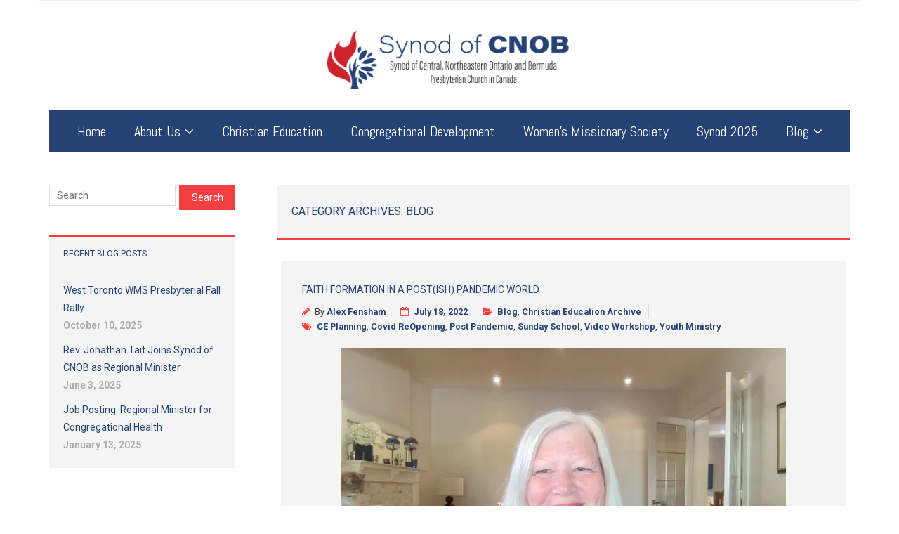

--- FILE ---
content_type: text/html; charset=UTF-8
request_url: https://www.cnob.org/?cat=2&paged=2
body_size: 16968
content:
<!DOCTYPE html>

<html lang="en">
<head>
<meta charset="UTF-8" />
<meta name="viewport" content="width=device-width" />
<link rel="profile" href="//gmpg.org/xfn/11" />
<link rel="pingback" href="https://www.cnob.org/xmlrpc.php" />

<meta name='robots' content='index, follow, max-image-preview:large, max-snippet:-1, max-video-preview:-1' />
	<style>img:is([sizes="auto" i], [sizes^="auto," i]) { contain-intrinsic-size: 3000px 1500px }</style>
	
	<!-- This site is optimized with the Yoast SEO plugin v26.7 - https://yoast.com/wordpress/plugins/seo/ -->
	<title>Blog Archives - Page 2 of 22 - CNOB</title>
	<link rel="canonical" href="https://www.cnob.org/?cat=2&page=2" />
	<link rel="prev" href="https://www.cnob.org/?cat=2" />
	<link rel="next" href="https://www.cnob.org/?cat=2&page=3" />
	<meta property="og:locale" content="en_US" />
	<meta property="og:type" content="article" />
	<meta property="og:title" content="Blog Archives - Page 2 of 22 - CNOB" />
	<meta property="og:url" content="https://www.cnob.org/?cat=2" />
	<meta property="og:site_name" content="CNOB" />
	<meta property="og:image" content="https://i0.wp.com/www.cnob.org/wp-content/uploads/2020/05/CNOB-Social-Share-Image-01.png?fit=1200%2C630&ssl=1" />
	<meta property="og:image:width" content="1200" />
	<meta property="og:image:height" content="630" />
	<meta property="og:image:type" content="image/png" />
	<meta name="twitter:card" content="summary_large_image" />
	<script type="application/ld+json" class="yoast-schema-graph">{"@context":"https://schema.org","@graph":[{"@type":"CollectionPage","@id":"https://www.cnob.org/?cat=2","url":"https://www.cnob.org/?cat=2&page=2","name":"Blog Archives - Page 2 of 22 - CNOB","isPartOf":{"@id":"https://www.cnob.org/#website"},"breadcrumb":{"@id":"https://www.cnob.org/?cat=2&page=2#breadcrumb"},"inLanguage":"en"},{"@type":"BreadcrumbList","@id":"https://www.cnob.org/?cat=2&page=2#breadcrumb","itemListElement":[{"@type":"ListItem","position":1,"name":"Home","item":"https://www.cnob.org/"},{"@type":"ListItem","position":2,"name":"Blog"}]},{"@type":"WebSite","@id":"https://www.cnob.org/#website","url":"https://www.cnob.org/","name":"CNOB","description":"Synod of Central, Northeastern Ontario and Bermuda","publisher":{"@id":"https://www.cnob.org/#organization"},"potentialAction":[{"@type":"SearchAction","target":{"@type":"EntryPoint","urlTemplate":"https://www.cnob.org/?s={search_term_string}"},"query-input":{"@type":"PropertyValueSpecification","valueRequired":true,"valueName":"search_term_string"}}],"inLanguage":"en"},{"@type":"Organization","@id":"https://www.cnob.org/#organization","name":"CNOB","url":"https://www.cnob.org/","logo":{"@type":"ImageObject","inLanguage":"en","@id":"https://www.cnob.org/#/schema/logo/image/","url":"https://www.cnob.org/wp-content/uploads/2020/03/CNOB-Banner-Logo-01-01.png","contentUrl":"https://www.cnob.org/wp-content/uploads/2020/03/CNOB-Banner-Logo-01-01.png","width":2084,"height":939,"caption":"CNOB"},"image":{"@id":"https://www.cnob.org/#/schema/logo/image/"}}]}</script>
	<!-- / Yoast SEO plugin. -->


<link rel='dns-prefetch' href='//dl.dropboxusercontent.com' />
<link rel='dns-prefetch' href='//stats.wp.com' />
<link rel='dns-prefetch' href='//fonts.googleapis.com' />
<link rel='preconnect' href='//i0.wp.com' />
<link rel="alternate" type="application/rss+xml" title="CNOB &raquo; Feed" href="https://www.cnob.org/?feed=rss2" />
<link rel="alternate" type="application/rss+xml" title="CNOB &raquo; Comments Feed" href="https://www.cnob.org/?feed=comments-rss2" />
<link rel="alternate" type="application/rss+xml" title="CNOB &raquo; Blog Category Feed" href="https://www.cnob.org/?feed=rss2&#038;cat=2" />
		<!-- This site uses the Google Analytics by MonsterInsights plugin v9.11.1 - Using Analytics tracking - https://www.monsterinsights.com/ -->
							<script src="//www.googletagmanager.com/gtag/js?id=G-6603WZ7ZDL"  data-cfasync="false" data-wpfc-render="false" type="text/javascript" async></script>
			<script data-cfasync="false" data-wpfc-render="false" type="text/javascript">
				var mi_version = '9.11.1';
				var mi_track_user = true;
				var mi_no_track_reason = '';
								var MonsterInsightsDefaultLocations = {"page_location":"https:\/\/www.cnob.org\/?cat=2&paged=2"};
								if ( typeof MonsterInsightsPrivacyGuardFilter === 'function' ) {
					var MonsterInsightsLocations = (typeof MonsterInsightsExcludeQuery === 'object') ? MonsterInsightsPrivacyGuardFilter( MonsterInsightsExcludeQuery ) : MonsterInsightsPrivacyGuardFilter( MonsterInsightsDefaultLocations );
				} else {
					var MonsterInsightsLocations = (typeof MonsterInsightsExcludeQuery === 'object') ? MonsterInsightsExcludeQuery : MonsterInsightsDefaultLocations;
				}

								var disableStrs = [
										'ga-disable-G-6603WZ7ZDL',
									];

				/* Function to detect opted out users */
				function __gtagTrackerIsOptedOut() {
					for (var index = 0; index < disableStrs.length; index++) {
						if (document.cookie.indexOf(disableStrs[index] + '=true') > -1) {
							return true;
						}
					}

					return false;
				}

				/* Disable tracking if the opt-out cookie exists. */
				if (__gtagTrackerIsOptedOut()) {
					for (var index = 0; index < disableStrs.length; index++) {
						window[disableStrs[index]] = true;
					}
				}

				/* Opt-out function */
				function __gtagTrackerOptout() {
					for (var index = 0; index < disableStrs.length; index++) {
						document.cookie = disableStrs[index] + '=true; expires=Thu, 31 Dec 2099 23:59:59 UTC; path=/';
						window[disableStrs[index]] = true;
					}
				}

				if ('undefined' === typeof gaOptout) {
					function gaOptout() {
						__gtagTrackerOptout();
					}
				}
								window.dataLayer = window.dataLayer || [];

				window.MonsterInsightsDualTracker = {
					helpers: {},
					trackers: {},
				};
				if (mi_track_user) {
					function __gtagDataLayer() {
						dataLayer.push(arguments);
					}

					function __gtagTracker(type, name, parameters) {
						if (!parameters) {
							parameters = {};
						}

						if (parameters.send_to) {
							__gtagDataLayer.apply(null, arguments);
							return;
						}

						if (type === 'event') {
														parameters.send_to = monsterinsights_frontend.v4_id;
							var hookName = name;
							if (typeof parameters['event_category'] !== 'undefined') {
								hookName = parameters['event_category'] + ':' + name;
							}

							if (typeof MonsterInsightsDualTracker.trackers[hookName] !== 'undefined') {
								MonsterInsightsDualTracker.trackers[hookName](parameters);
							} else {
								__gtagDataLayer('event', name, parameters);
							}
							
						} else {
							__gtagDataLayer.apply(null, arguments);
						}
					}

					__gtagTracker('js', new Date());
					__gtagTracker('set', {
						'developer_id.dZGIzZG': true,
											});
					if ( MonsterInsightsLocations.page_location ) {
						__gtagTracker('set', MonsterInsightsLocations);
					}
										__gtagTracker('config', 'G-6603WZ7ZDL', {"forceSSL":"true","link_attribution":"true"} );
										window.gtag = __gtagTracker;										(function () {
						/* https://developers.google.com/analytics/devguides/collection/analyticsjs/ */
						/* ga and __gaTracker compatibility shim. */
						var noopfn = function () {
							return null;
						};
						var newtracker = function () {
							return new Tracker();
						};
						var Tracker = function () {
							return null;
						};
						var p = Tracker.prototype;
						p.get = noopfn;
						p.set = noopfn;
						p.send = function () {
							var args = Array.prototype.slice.call(arguments);
							args.unshift('send');
							__gaTracker.apply(null, args);
						};
						var __gaTracker = function () {
							var len = arguments.length;
							if (len === 0) {
								return;
							}
							var f = arguments[len - 1];
							if (typeof f !== 'object' || f === null || typeof f.hitCallback !== 'function') {
								if ('send' === arguments[0]) {
									var hitConverted, hitObject = false, action;
									if ('event' === arguments[1]) {
										if ('undefined' !== typeof arguments[3]) {
											hitObject = {
												'eventAction': arguments[3],
												'eventCategory': arguments[2],
												'eventLabel': arguments[4],
												'value': arguments[5] ? arguments[5] : 1,
											}
										}
									}
									if ('pageview' === arguments[1]) {
										if ('undefined' !== typeof arguments[2]) {
											hitObject = {
												'eventAction': 'page_view',
												'page_path': arguments[2],
											}
										}
									}
									if (typeof arguments[2] === 'object') {
										hitObject = arguments[2];
									}
									if (typeof arguments[5] === 'object') {
										Object.assign(hitObject, arguments[5]);
									}
									if ('undefined' !== typeof arguments[1].hitType) {
										hitObject = arguments[1];
										if ('pageview' === hitObject.hitType) {
											hitObject.eventAction = 'page_view';
										}
									}
									if (hitObject) {
										action = 'timing' === arguments[1].hitType ? 'timing_complete' : hitObject.eventAction;
										hitConverted = mapArgs(hitObject);
										__gtagTracker('event', action, hitConverted);
									}
								}
								return;
							}

							function mapArgs(args) {
								var arg, hit = {};
								var gaMap = {
									'eventCategory': 'event_category',
									'eventAction': 'event_action',
									'eventLabel': 'event_label',
									'eventValue': 'event_value',
									'nonInteraction': 'non_interaction',
									'timingCategory': 'event_category',
									'timingVar': 'name',
									'timingValue': 'value',
									'timingLabel': 'event_label',
									'page': 'page_path',
									'location': 'page_location',
									'title': 'page_title',
									'referrer' : 'page_referrer',
								};
								for (arg in args) {
																		if (!(!args.hasOwnProperty(arg) || !gaMap.hasOwnProperty(arg))) {
										hit[gaMap[arg]] = args[arg];
									} else {
										hit[arg] = args[arg];
									}
								}
								return hit;
							}

							try {
								f.hitCallback();
							} catch (ex) {
							}
						};
						__gaTracker.create = newtracker;
						__gaTracker.getByName = newtracker;
						__gaTracker.getAll = function () {
							return [];
						};
						__gaTracker.remove = noopfn;
						__gaTracker.loaded = true;
						window['__gaTracker'] = __gaTracker;
					})();
									} else {
										console.log("");
					(function () {
						function __gtagTracker() {
							return null;
						}

						window['__gtagTracker'] = __gtagTracker;
						window['gtag'] = __gtagTracker;
					})();
									}
			</script>
							<!-- / Google Analytics by MonsterInsights -->
		<script type="text/javascript">
/* <![CDATA[ */
window._wpemojiSettings = {"baseUrl":"https:\/\/s.w.org\/images\/core\/emoji\/16.0.1\/72x72\/","ext":".png","svgUrl":"https:\/\/s.w.org\/images\/core\/emoji\/16.0.1\/svg\/","svgExt":".svg","source":{"concatemoji":"https:\/\/www.cnob.org\/wp-includes\/js\/wp-emoji-release.min.js?ver=6.8.3"}};
/*! This file is auto-generated */
!function(s,n){var o,i,e;function c(e){try{var t={supportTests:e,timestamp:(new Date).valueOf()};sessionStorage.setItem(o,JSON.stringify(t))}catch(e){}}function p(e,t,n){e.clearRect(0,0,e.canvas.width,e.canvas.height),e.fillText(t,0,0);var t=new Uint32Array(e.getImageData(0,0,e.canvas.width,e.canvas.height).data),a=(e.clearRect(0,0,e.canvas.width,e.canvas.height),e.fillText(n,0,0),new Uint32Array(e.getImageData(0,0,e.canvas.width,e.canvas.height).data));return t.every(function(e,t){return e===a[t]})}function u(e,t){e.clearRect(0,0,e.canvas.width,e.canvas.height),e.fillText(t,0,0);for(var n=e.getImageData(16,16,1,1),a=0;a<n.data.length;a++)if(0!==n.data[a])return!1;return!0}function f(e,t,n,a){switch(t){case"flag":return n(e,"\ud83c\udff3\ufe0f\u200d\u26a7\ufe0f","\ud83c\udff3\ufe0f\u200b\u26a7\ufe0f")?!1:!n(e,"\ud83c\udde8\ud83c\uddf6","\ud83c\udde8\u200b\ud83c\uddf6")&&!n(e,"\ud83c\udff4\udb40\udc67\udb40\udc62\udb40\udc65\udb40\udc6e\udb40\udc67\udb40\udc7f","\ud83c\udff4\u200b\udb40\udc67\u200b\udb40\udc62\u200b\udb40\udc65\u200b\udb40\udc6e\u200b\udb40\udc67\u200b\udb40\udc7f");case"emoji":return!a(e,"\ud83e\udedf")}return!1}function g(e,t,n,a){var r="undefined"!=typeof WorkerGlobalScope&&self instanceof WorkerGlobalScope?new OffscreenCanvas(300,150):s.createElement("canvas"),o=r.getContext("2d",{willReadFrequently:!0}),i=(o.textBaseline="top",o.font="600 32px Arial",{});return e.forEach(function(e){i[e]=t(o,e,n,a)}),i}function t(e){var t=s.createElement("script");t.src=e,t.defer=!0,s.head.appendChild(t)}"undefined"!=typeof Promise&&(o="wpEmojiSettingsSupports",i=["flag","emoji"],n.supports={everything:!0,everythingExceptFlag:!0},e=new Promise(function(e){s.addEventListener("DOMContentLoaded",e,{once:!0})}),new Promise(function(t){var n=function(){try{var e=JSON.parse(sessionStorage.getItem(o));if("object"==typeof e&&"number"==typeof e.timestamp&&(new Date).valueOf()<e.timestamp+604800&&"object"==typeof e.supportTests)return e.supportTests}catch(e){}return null}();if(!n){if("undefined"!=typeof Worker&&"undefined"!=typeof OffscreenCanvas&&"undefined"!=typeof URL&&URL.createObjectURL&&"undefined"!=typeof Blob)try{var e="postMessage("+g.toString()+"("+[JSON.stringify(i),f.toString(),p.toString(),u.toString()].join(",")+"));",a=new Blob([e],{type:"text/javascript"}),r=new Worker(URL.createObjectURL(a),{name:"wpTestEmojiSupports"});return void(r.onmessage=function(e){c(n=e.data),r.terminate(),t(n)})}catch(e){}c(n=g(i,f,p,u))}t(n)}).then(function(e){for(var t in e)n.supports[t]=e[t],n.supports.everything=n.supports.everything&&n.supports[t],"flag"!==t&&(n.supports.everythingExceptFlag=n.supports.everythingExceptFlag&&n.supports[t]);n.supports.everythingExceptFlag=n.supports.everythingExceptFlag&&!n.supports.flag,n.DOMReady=!1,n.readyCallback=function(){n.DOMReady=!0}}).then(function(){return e}).then(function(){var e;n.supports.everything||(n.readyCallback(),(e=n.source||{}).concatemoji?t(e.concatemoji):e.wpemoji&&e.twemoji&&(t(e.twemoji),t(e.wpemoji)))}))}((window,document),window._wpemojiSettings);
/* ]]> */
</script>
<style id='wp-emoji-styles-inline-css' type='text/css'>

	img.wp-smiley, img.emoji {
		display: inline !important;
		border: none !important;
		box-shadow: none !important;
		height: 1em !important;
		width: 1em !important;
		margin: 0 0.07em !important;
		vertical-align: -0.1em !important;
		background: none !important;
		padding: 0 !important;
	}
</style>
<link rel='stylesheet' id='wp-block-library-css' href='https://www.cnob.org/wp-includes/css/dist/block-library/style.min.css?ver=6.8.3' type='text/css' media='all' />
<style id='classic-theme-styles-inline-css' type='text/css'>
/*! This file is auto-generated */
.wp-block-button__link{color:#fff;background-color:#32373c;border-radius:9999px;box-shadow:none;text-decoration:none;padding:calc(.667em + 2px) calc(1.333em + 2px);font-size:1.125em}.wp-block-file__button{background:#32373c;color:#fff;text-decoration:none}
</style>
<link rel='stylesheet' id='mediaelement-css' href='https://www.cnob.org/wp-includes/js/mediaelement/mediaelementplayer-legacy.min.css?ver=4.2.17' type='text/css' media='all' />
<link rel='stylesheet' id='wp-mediaelement-css' href='https://www.cnob.org/wp-includes/js/mediaelement/wp-mediaelement.min.css?ver=6.8.3' type='text/css' media='all' />
<style id='jetpack-sharing-buttons-style-inline-css' type='text/css'>
.jetpack-sharing-buttons__services-list{display:flex;flex-direction:row;flex-wrap:wrap;gap:0;list-style-type:none;margin:5px;padding:0}.jetpack-sharing-buttons__services-list.has-small-icon-size{font-size:12px}.jetpack-sharing-buttons__services-list.has-normal-icon-size{font-size:16px}.jetpack-sharing-buttons__services-list.has-large-icon-size{font-size:24px}.jetpack-sharing-buttons__services-list.has-huge-icon-size{font-size:36px}@media print{.jetpack-sharing-buttons__services-list{display:none!important}}.editor-styles-wrapper .wp-block-jetpack-sharing-buttons{gap:0;padding-inline-start:0}ul.jetpack-sharing-buttons__services-list.has-background{padding:1.25em 2.375em}
</style>
<style id='global-styles-inline-css' type='text/css'>
:root{--wp--preset--aspect-ratio--square: 1;--wp--preset--aspect-ratio--4-3: 4/3;--wp--preset--aspect-ratio--3-4: 3/4;--wp--preset--aspect-ratio--3-2: 3/2;--wp--preset--aspect-ratio--2-3: 2/3;--wp--preset--aspect-ratio--16-9: 16/9;--wp--preset--aspect-ratio--9-16: 9/16;--wp--preset--color--black: #000000;--wp--preset--color--cyan-bluish-gray: #abb8c3;--wp--preset--color--white: #ffffff;--wp--preset--color--pale-pink: #f78da7;--wp--preset--color--vivid-red: #cf2e2e;--wp--preset--color--luminous-vivid-orange: #ff6900;--wp--preset--color--luminous-vivid-amber: #fcb900;--wp--preset--color--light-green-cyan: #7bdcb5;--wp--preset--color--vivid-green-cyan: #00d084;--wp--preset--color--pale-cyan-blue: #8ed1fc;--wp--preset--color--vivid-cyan-blue: #0693e3;--wp--preset--color--vivid-purple: #9b51e0;--wp--preset--gradient--vivid-cyan-blue-to-vivid-purple: linear-gradient(135deg,rgba(6,147,227,1) 0%,rgb(155,81,224) 100%);--wp--preset--gradient--light-green-cyan-to-vivid-green-cyan: linear-gradient(135deg,rgb(122,220,180) 0%,rgb(0,208,130) 100%);--wp--preset--gradient--luminous-vivid-amber-to-luminous-vivid-orange: linear-gradient(135deg,rgba(252,185,0,1) 0%,rgba(255,105,0,1) 100%);--wp--preset--gradient--luminous-vivid-orange-to-vivid-red: linear-gradient(135deg,rgba(255,105,0,1) 0%,rgb(207,46,46) 100%);--wp--preset--gradient--very-light-gray-to-cyan-bluish-gray: linear-gradient(135deg,rgb(238,238,238) 0%,rgb(169,184,195) 100%);--wp--preset--gradient--cool-to-warm-spectrum: linear-gradient(135deg,rgb(74,234,220) 0%,rgb(151,120,209) 20%,rgb(207,42,186) 40%,rgb(238,44,130) 60%,rgb(251,105,98) 80%,rgb(254,248,76) 100%);--wp--preset--gradient--blush-light-purple: linear-gradient(135deg,rgb(255,206,236) 0%,rgb(152,150,240) 100%);--wp--preset--gradient--blush-bordeaux: linear-gradient(135deg,rgb(254,205,165) 0%,rgb(254,45,45) 50%,rgb(107,0,62) 100%);--wp--preset--gradient--luminous-dusk: linear-gradient(135deg,rgb(255,203,112) 0%,rgb(199,81,192) 50%,rgb(65,88,208) 100%);--wp--preset--gradient--pale-ocean: linear-gradient(135deg,rgb(255,245,203) 0%,rgb(182,227,212) 50%,rgb(51,167,181) 100%);--wp--preset--gradient--electric-grass: linear-gradient(135deg,rgb(202,248,128) 0%,rgb(113,206,126) 100%);--wp--preset--gradient--midnight: linear-gradient(135deg,rgb(2,3,129) 0%,rgb(40,116,252) 100%);--wp--preset--font-size--small: 13px;--wp--preset--font-size--medium: 20px;--wp--preset--font-size--large: 36px;--wp--preset--font-size--x-large: 42px;--wp--preset--spacing--20: 0.44rem;--wp--preset--spacing--30: 0.67rem;--wp--preset--spacing--40: 1rem;--wp--preset--spacing--50: 1.5rem;--wp--preset--spacing--60: 2.25rem;--wp--preset--spacing--70: 3.38rem;--wp--preset--spacing--80: 5.06rem;--wp--preset--shadow--natural: 6px 6px 9px rgba(0, 0, 0, 0.2);--wp--preset--shadow--deep: 12px 12px 50px rgba(0, 0, 0, 0.4);--wp--preset--shadow--sharp: 6px 6px 0px rgba(0, 0, 0, 0.2);--wp--preset--shadow--outlined: 6px 6px 0px -3px rgba(255, 255, 255, 1), 6px 6px rgba(0, 0, 0, 1);--wp--preset--shadow--crisp: 6px 6px 0px rgba(0, 0, 0, 1);}:where(.is-layout-flex){gap: 0.5em;}:where(.is-layout-grid){gap: 0.5em;}body .is-layout-flex{display: flex;}.is-layout-flex{flex-wrap: wrap;align-items: center;}.is-layout-flex > :is(*, div){margin: 0;}body .is-layout-grid{display: grid;}.is-layout-grid > :is(*, div){margin: 0;}:where(.wp-block-columns.is-layout-flex){gap: 2em;}:where(.wp-block-columns.is-layout-grid){gap: 2em;}:where(.wp-block-post-template.is-layout-flex){gap: 1.25em;}:where(.wp-block-post-template.is-layout-grid){gap: 1.25em;}.has-black-color{color: var(--wp--preset--color--black) !important;}.has-cyan-bluish-gray-color{color: var(--wp--preset--color--cyan-bluish-gray) !important;}.has-white-color{color: var(--wp--preset--color--white) !important;}.has-pale-pink-color{color: var(--wp--preset--color--pale-pink) !important;}.has-vivid-red-color{color: var(--wp--preset--color--vivid-red) !important;}.has-luminous-vivid-orange-color{color: var(--wp--preset--color--luminous-vivid-orange) !important;}.has-luminous-vivid-amber-color{color: var(--wp--preset--color--luminous-vivid-amber) !important;}.has-light-green-cyan-color{color: var(--wp--preset--color--light-green-cyan) !important;}.has-vivid-green-cyan-color{color: var(--wp--preset--color--vivid-green-cyan) !important;}.has-pale-cyan-blue-color{color: var(--wp--preset--color--pale-cyan-blue) !important;}.has-vivid-cyan-blue-color{color: var(--wp--preset--color--vivid-cyan-blue) !important;}.has-vivid-purple-color{color: var(--wp--preset--color--vivid-purple) !important;}.has-black-background-color{background-color: var(--wp--preset--color--black) !important;}.has-cyan-bluish-gray-background-color{background-color: var(--wp--preset--color--cyan-bluish-gray) !important;}.has-white-background-color{background-color: var(--wp--preset--color--white) !important;}.has-pale-pink-background-color{background-color: var(--wp--preset--color--pale-pink) !important;}.has-vivid-red-background-color{background-color: var(--wp--preset--color--vivid-red) !important;}.has-luminous-vivid-orange-background-color{background-color: var(--wp--preset--color--luminous-vivid-orange) !important;}.has-luminous-vivid-amber-background-color{background-color: var(--wp--preset--color--luminous-vivid-amber) !important;}.has-light-green-cyan-background-color{background-color: var(--wp--preset--color--light-green-cyan) !important;}.has-vivid-green-cyan-background-color{background-color: var(--wp--preset--color--vivid-green-cyan) !important;}.has-pale-cyan-blue-background-color{background-color: var(--wp--preset--color--pale-cyan-blue) !important;}.has-vivid-cyan-blue-background-color{background-color: var(--wp--preset--color--vivid-cyan-blue) !important;}.has-vivid-purple-background-color{background-color: var(--wp--preset--color--vivid-purple) !important;}.has-black-border-color{border-color: var(--wp--preset--color--black) !important;}.has-cyan-bluish-gray-border-color{border-color: var(--wp--preset--color--cyan-bluish-gray) !important;}.has-white-border-color{border-color: var(--wp--preset--color--white) !important;}.has-pale-pink-border-color{border-color: var(--wp--preset--color--pale-pink) !important;}.has-vivid-red-border-color{border-color: var(--wp--preset--color--vivid-red) !important;}.has-luminous-vivid-orange-border-color{border-color: var(--wp--preset--color--luminous-vivid-orange) !important;}.has-luminous-vivid-amber-border-color{border-color: var(--wp--preset--color--luminous-vivid-amber) !important;}.has-light-green-cyan-border-color{border-color: var(--wp--preset--color--light-green-cyan) !important;}.has-vivid-green-cyan-border-color{border-color: var(--wp--preset--color--vivid-green-cyan) !important;}.has-pale-cyan-blue-border-color{border-color: var(--wp--preset--color--pale-cyan-blue) !important;}.has-vivid-cyan-blue-border-color{border-color: var(--wp--preset--color--vivid-cyan-blue) !important;}.has-vivid-purple-border-color{border-color: var(--wp--preset--color--vivid-purple) !important;}.has-vivid-cyan-blue-to-vivid-purple-gradient-background{background: var(--wp--preset--gradient--vivid-cyan-blue-to-vivid-purple) !important;}.has-light-green-cyan-to-vivid-green-cyan-gradient-background{background: var(--wp--preset--gradient--light-green-cyan-to-vivid-green-cyan) !important;}.has-luminous-vivid-amber-to-luminous-vivid-orange-gradient-background{background: var(--wp--preset--gradient--luminous-vivid-amber-to-luminous-vivid-orange) !important;}.has-luminous-vivid-orange-to-vivid-red-gradient-background{background: var(--wp--preset--gradient--luminous-vivid-orange-to-vivid-red) !important;}.has-very-light-gray-to-cyan-bluish-gray-gradient-background{background: var(--wp--preset--gradient--very-light-gray-to-cyan-bluish-gray) !important;}.has-cool-to-warm-spectrum-gradient-background{background: var(--wp--preset--gradient--cool-to-warm-spectrum) !important;}.has-blush-light-purple-gradient-background{background: var(--wp--preset--gradient--blush-light-purple) !important;}.has-blush-bordeaux-gradient-background{background: var(--wp--preset--gradient--blush-bordeaux) !important;}.has-luminous-dusk-gradient-background{background: var(--wp--preset--gradient--luminous-dusk) !important;}.has-pale-ocean-gradient-background{background: var(--wp--preset--gradient--pale-ocean) !important;}.has-electric-grass-gradient-background{background: var(--wp--preset--gradient--electric-grass) !important;}.has-midnight-gradient-background{background: var(--wp--preset--gradient--midnight) !important;}.has-small-font-size{font-size: var(--wp--preset--font-size--small) !important;}.has-medium-font-size{font-size: var(--wp--preset--font-size--medium) !important;}.has-large-font-size{font-size: var(--wp--preset--font-size--large) !important;}.has-x-large-font-size{font-size: var(--wp--preset--font-size--x-large) !important;}
:where(.wp-block-post-template.is-layout-flex){gap: 1.25em;}:where(.wp-block-post-template.is-layout-grid){gap: 1.25em;}
:where(.wp-block-columns.is-layout-flex){gap: 2em;}:where(.wp-block-columns.is-layout-grid){gap: 2em;}
:root :where(.wp-block-pullquote){font-size: 1.5em;line-height: 1.6;}
</style>
<link rel='stylesheet' id='contact-form-7-css' href='https://www.cnob.org/wp-content/plugins/contact-form-7/includes/css/styles.css?ver=6.1.2' type='text/css' media='all' />
<link rel='stylesheet' id='thinkup-google-fonts-css' href='//fonts.googleapis.com/css?family=Raleway%3A300%2C400%2C600%2C700%7COpen+Sans%3A300%2C400%2C600%2C700&#038;subset=latin%2Clatin-ext' type='text/css' media='all' />
<link rel='stylesheet' id='prettyPhoto-css' href='https://www.cnob.org/wp-content/themes/Minamaze_Pro/lib/extentions/prettyPhoto/css/prettyPhoto.css?ver=3.1.6' type='text/css' media='all' />
<link rel='stylesheet' id='thinkup-bootstrap-css' href='https://www.cnob.org/wp-content/themes/Minamaze_Pro/lib/extentions/bootstrap/css/bootstrap.min.css?ver=2.3.2' type='text/css' media='all' />
<link rel='stylesheet' id='dashicons-css' href='https://www.cnob.org/wp-includes/css/dashicons.min.css?ver=6.8.3' type='text/css' media='all' />
<link rel='stylesheet' id='font-awesome-css' href='https://www.cnob.org/wp-content/themes/Minamaze_Pro/lib/extentions/font-awesome/css/font-awesome.min.css?ver=4.7.0' type='text/css' media='all' />
<link rel='stylesheet' id='thinkup-shortcodes-css' href='https://www.cnob.org/wp-content/themes/Minamaze_Pro/styles/style-shortcodes.css?ver=1.11.2' type='text/css' media='all' />
<link rel='stylesheet' id='thinkup-style-css' href='https://www.cnob.org/wp-content/themes/Minamaze_Pro/style.css?ver=1.11.2' type='text/css' media='all' />
<link rel='stylesheet' id='thinkup-portfolio-css' href='https://www.cnob.org/wp-content/themes/Minamaze_Pro/styles/style-portfolio.css?ver=1.11.2' type='text/css' media='all' />
<link rel='stylesheet' id='thinkup-responsive-css' href='https://www.cnob.org/wp-content/themes/Minamaze_Pro/styles/style-responsive.css?ver=1.11.2' type='text/css' media='all' />
<link rel='stylesheet' id='thinkup-style-boxed-css' href='https://www.cnob.org/wp-content/themes/Minamaze_Pro/styles/skin/boxed/style.css?ver=1.11.2' type='text/css' media='all' />
<script type="text/javascript" src="https://www.cnob.org/wp-content/plugins/google-analytics-for-wordpress/assets/js/frontend-gtag.min.js?ver=9.11.1" id="monsterinsights-frontend-script-js" async="async" data-wp-strategy="async"></script>
<script data-cfasync="false" data-wpfc-render="false" type="text/javascript" id='monsterinsights-frontend-script-js-extra'>/* <![CDATA[ */
var monsterinsights_frontend = {"js_events_tracking":"true","download_extensions":"doc,pdf,ppt,zip,xls,docx,pptx,xlsx","inbound_paths":"[{\"path\":\"\\\/go\\\/\",\"label\":\"affiliate\"},{\"path\":\"\\\/recommend\\\/\",\"label\":\"affiliate\"}]","home_url":"https:\/\/www.cnob.org","hash_tracking":"false","v4_id":"G-6603WZ7ZDL"};/* ]]> */
</script>
<script type="text/javascript" src="https://www.cnob.org/wp-includes/js/jquery/jquery.min.js?ver=3.7.1" id="jquery-core-js"></script>
<script type="text/javascript" src="https://www.cnob.org/wp-includes/js/jquery/jquery-migrate.min.js?ver=3.4.1" id="jquery-migrate-js"></script>
<script type="text/javascript" src="https://www.cnob.org/wp-content/themes/Minamaze_Pro/lib/scripts/plugins/sticky/jquery.sticky.js?ver=true" id="sticky-js"></script>
<script type="text/javascript" src="https://www.cnob.org/wp-content/themes/Minamaze_Pro/lib/scripts/plugins/videoBG/jquery.videoBG.js?ver=0.2" id="videobg-js"></script>
<script type="text/javascript" id="tweetscroll-js-extra">
/* <![CDATA[ */
var PiTweetScroll = {"ajaxrequests":"https:\/\/www.cnob.org\/wp-admin\/admin-ajax.php"};
/* ]]> */
</script>
<script type="text/javascript" src="https://www.cnob.org/wp-content/themes/Minamaze_Pro/lib/widgets/twitterfeed/js/jquery.tweetscroll.js?ver=6.8.3" id="tweetscroll-js"></script>
<link rel="https://api.w.org/" href="https://www.cnob.org/index.php?rest_route=/" /><link rel="alternate" title="JSON" type="application/json" href="https://www.cnob.org/index.php?rest_route=/wp/v2/categories/2" /><link rel="EditURI" type="application/rsd+xml" title="RSD" href="https://www.cnob.org/xmlrpc.php?rsd" />
<meta name="generator" content="WordPress 6.8.3" />
	<style>img#wpstats{display:none}</style>
		<link rel="Shortcut Icon" type="image/x-icon" href="https://www.cnob.org/wp-content/uploads/2020/03/CNOB-ICON-01-2.png" /><style type="text/css" id="custom-background-css">
body.custom-background { background-color: #ffffff; }
</style>
	
<link href="//fonts.googleapis.com/css?family=Roboto:300,400,600,700|Roboto:300,400,600,700|Roboto:300,400,600,700|Roboto:300,400,600,700|Abel:300,400,600,700|Roboto:300,400,600,700|Roboto:300,400,600,700|" rel="stylesheet" type="text/css">
<style type="text/css">
#content, #content button, #content input, #content select, #content textarea { font-family:Roboto}
#introaction-core, #introaction-core button, #introaction-core input, #introaction-core select, #introaction-core textarea { font-family:Roboto}
#outroaction-core, #outroaction-core button, #outroaction-core input, #outroaction-core select, #outroaction-core textarea { font-family:Roboto}
#section-home { font-family:Roboto}
#slider .featured-excerpt, #slider .featured-link { font-family:Roboto}
h1, h2, h3, h4, h5, h6 { font-family:Roboto}
#content h1, #content h2, #content h3, #content h4, #content h5, #content h6 { font-family:Roboto}
#intro-core h1, #intro-core h2, #intro-core h3, #intro-core h4, #intro-core h5, #intro-core h6 { font-family:Roboto}
#introaction-core h1, #introaction-core h2, #introaction-core h3, #introaction-core h4, #introaction-core h5, #introaction-core h6 { font-family:Roboto}
#outroaction-core h1, #outroaction-core h2, #outroaction-core h3, #outroaction-core h4, #outroaction-core h5, #outroaction-core h6 { font-family:Roboto}
#slider .featured-title { font-family:Roboto}
#footer-core h3 { font-family:Roboto}
#pre-header .header-links li a, #pre-header-social li.message, #pre-header-search input { font-family:Roboto}
#header li a, #header-sticky li a, #header-social li.message, #header-search input { font-family:Abel}
#footer-core, #footer-core button, #footer-core input, #footer-core select, #footer-core textarea { font-family:Roboto}
#sub-footer-core, #sub-footer-core a { font-family:Roboto}
</style><style type="text/css">
#content, #content button, #content input, #content select, #content textarea { font-size:14px}
#introaction-core, #introaction-core button, #introaction-core input, #introaction-core select, #introaction-core textarea { font-size:14px}
#outroaction-core, #outroaction-core button, #outroaction-core input, #outroaction-core select, #outroaction-core textarea { font-size:14px}
h1, #content h1,#introaction-core h1, #outroaction-core h1 { font-size:16px}
h2, #content h2,#introaction-core h2, #outroaction-core h2 { font-size:14px}
h3, #content h3,#introaction-core h3, #outroaction-core h3 { font-size:12px}
h4, #content h4,#introaction-core h4, #outroaction-core h4 { font-size:12px}
h5, #content h5,#introaction-core h5, #outroaction-core h5 { font-size:12px}
h6, #content h6,#introaction-core h6, #outroaction-core h6 { font-size:12px}
#footer-core h3 { font-size:12px}
#pre-header #pre-header-core .menu > li > a, #pre-header-social li, #pre-header-social li a, #pre-header-search input { font-size:12px}
#pre-header #pre-header-core .sub-menu a { font-size:12px}
#header #header-core .menu > li > a, #header-responsive li a { font-size:20px}
#header #header-core .sub-menu a { font-size:18px}
#footer-core, #footer-core button, #footer-core input, #footer-core select, #footer-core textarea, #footer-core .widget { font-size:12px}
#sub-footer-core, #sub-footer-core a { font-size:12px}
#sidebar h3.widget-title { font-size:12px}
</style><style>#body-core {background: #ffffff;}h1,h2,h3,h4,h5,h6 {color: #264275;}body,button,input,select,textarea {color: #353535;}#content a {color: #264275;}#content a:hover {color: #ff0000;}#header,.header-style2.header-sticky #header-links {background: #264275 !important;}.header-style2.header-sticky .is-sticky #header-links {border: none;}#header .menu > li.menu-hover > a,#header .menu > li.current_page_item > a,#header .menu > li.current-menu-ancestor > a,#header .menu > li > a:hover {background: #bf0000;}#header .header-links > ul > li a {color: #ffffff;}#header .menu > li.menu-hover > a,#header .menu > li.current_page_item > a,#header .menu > li.current-menu-ancestor > a,#header .menu > li > a:hover {color: #ffffff;}#header .header-links .sub-menu {background: #bf0000;}#header .header-links .sub-menu li:hover,#header .header-links .sub-menu .current-menu-item {background: #264275;}#header .header-links .sub-menu a {border: none;}#header .header-links .sub-menu a {color: #FFFFFF;}#header .header-links .sub-menu a:hover,#header .header-links .sub-menu .current-menu-item a {color: #FFFFFF;}#header .header-links .sub-menu,#header .header-links .sub-menu li,.header-style2 #header-links {border-color: #FFFFFF;}#header .header-links .sub-menu a {border: none;}#footer {background: #FFFFFF;border: none;}#footer-core h3 {color: #FFFFFF;border: none;-webkit-box-shadow: none;-moz-box-shadow: none;-ms-box-shadow: none;-o-box-shadow: none;box-shadow: none;}#footer-core,#footer-core p {color: #FFFFFF !important;}#footer-core a {color: #FFFFFF !important;}#footer-core a:hover {color: #FFFFFF !important;}</style><link rel="icon" href="https://i0.wp.com/www.cnob.org/wp-content/uploads/2020/03/cropped-CNOB-ICON-01-2.png?fit=32%2C32&#038;ssl=1" sizes="32x32" />
<link rel="icon" href="https://i0.wp.com/www.cnob.org/wp-content/uploads/2020/03/cropped-CNOB-ICON-01-2.png?fit=192%2C192&#038;ssl=1" sizes="192x192" />
<link rel="apple-touch-icon" href="https://i0.wp.com/www.cnob.org/wp-content/uploads/2020/03/cropped-CNOB-ICON-01-2.png?fit=180%2C180&#038;ssl=1" />
<meta name="msapplication-TileImage" content="https://i0.wp.com/www.cnob.org/wp-content/uploads/2020/03/cropped-CNOB-ICON-01-2.png?fit=270%2C270&#038;ssl=1" />
</head>

<body class="archive paged category category-blog category-2 custom-background wp-custom-logo paged-2 category-paged-2 wp-theme-Minamaze_Pro layout-sidebar-left layout-responsive layout-wide header-style2 header-sticky blog-style1 group-blog">
<div id="body-core" class="hfeed site">

	<header id="site-header">

		
		<div id="pre-header">
		<div class="wrap-safari">
		<div id="pre-header-core" class="main-navigation">
  
			
			
			
		</div>
		</div>
		</div>
		<!-- #pre-header -->

		<div id="header">
		<div id="header-core">

			<div id="logo">
			<a href="https://www.cnob.org/" class="custom-logo-link" rel="home"><img width="3334" height="834" src="https://i0.wp.com/www.cnob.org/wp-content/uploads/2020/03/CNOB-Website-Header-Banner-01.png?fit=3334%2C834&amp;ssl=1" class="custom-logo" alt="CNOB" decoding="async" fetchpriority="high" srcset="https://i0.wp.com/www.cnob.org/wp-content/uploads/2020/03/CNOB-Website-Header-Banner-01.png?w=3334&amp;ssl=1 3334w, https://i0.wp.com/www.cnob.org/wp-content/uploads/2020/03/CNOB-Website-Header-Banner-01.png?resize=300%2C75&amp;ssl=1 300w, https://i0.wp.com/www.cnob.org/wp-content/uploads/2020/03/CNOB-Website-Header-Banner-01.png?resize=1024%2C256&amp;ssl=1 1024w, https://i0.wp.com/www.cnob.org/wp-content/uploads/2020/03/CNOB-Website-Header-Banner-01.png?resize=768%2C192&amp;ssl=1 768w, https://i0.wp.com/www.cnob.org/wp-content/uploads/2020/03/CNOB-Website-Header-Banner-01.png?resize=1536%2C384&amp;ssl=1 1536w, https://i0.wp.com/www.cnob.org/wp-content/uploads/2020/03/CNOB-Website-Header-Banner-01.png?resize=2048%2C512&amp;ssl=1 2048w, https://i0.wp.com/www.cnob.org/wp-content/uploads/2020/03/CNOB-Website-Header-Banner-01.png?resize=1140%2C285&amp;ssl=1 1140w, https://i0.wp.com/www.cnob.org/wp-content/uploads/2020/03/CNOB-Website-Header-Banner-01.png?resize=570%2C143&amp;ssl=1 570w, https://i0.wp.com/www.cnob.org/wp-content/uploads/2020/03/CNOB-Website-Header-Banner-01.png?resize=380%2C95&amp;ssl=1 380w, https://i0.wp.com/www.cnob.org/wp-content/uploads/2020/03/CNOB-Website-Header-Banner-01.png?resize=285%2C72&amp;ssl=1 285w, https://i0.wp.com/www.cnob.org/wp-content/uploads/2020/03/CNOB-Website-Header-Banner-01.png?w=2280&amp;ssl=1 2280w" sizes="(max-width: 3334px) 100vw, 3334px" /></a>			</div>

			<div id="header-links" class="main-navigation">
			<div id="header-links-inner" class="header-links">
				<ul id="menu-header-titles" class="menu"><li id="menu-item-1225" class="menu-item menu-item-type-custom menu-item-object-custom menu-item-home menu-item-1225"><a href="https://www.cnob.org">Home</a></li>
<li id="menu-item-1222" class="menu-item menu-item-type-post_type menu-item-object-page menu-item-has-children menu-item-1222"><a href="https://www.cnob.org/?page_id=6">About Us</a>
<ul class="sub-menu">
	<li id="menu-item-1255" class="menu-item menu-item-type-post_type menu-item-object-page menu-item-1255"><a href="https://www.cnob.org/?page_id=1246">Meet the Synod Staff</a></li>
</ul>
</li>
<li id="menu-item-1220" class="menu-item menu-item-type-post_type menu-item-object-page menu-item-1220"><a href="https://www.cnob.org/?page_id=16">Christian Education</a></li>
<li id="menu-item-1221" class="menu-item menu-item-type-post_type menu-item-object-page menu-item-1221"><a href="https://www.cnob.org/?page_id=14">Congregational Development</a></li>
<li id="menu-item-1223" class="menu-item menu-item-type-post_type menu-item-object-page menu-item-1223"><a href="https://www.cnob.org/?page_id=178">Women’s Missionary Society</a></li>
<li id="menu-item-3134" class="menu-item menu-item-type-post_type menu-item-object-page menu-item-3134"><a href="https://www.cnob.org/?page_id=3127">Synod 2025</a></li>
<li id="menu-item-1276" class="menu-item menu-item-type-taxonomy menu-item-object-category current-menu-item menu-item-has-children menu-item-1276"><a href="https://www.cnob.org/?cat=2" aria-current="page">Blog</a>
<ul class="sub-menu">
	<li id="menu-item-1281" class="menu-item menu-item-type-taxonomy menu-item-object-post_tag menu-item-1281"><a href="https://www.cnob.org/?tag=covid-19">covid-19</a></li>
	<li id="menu-item-1282" class="menu-item menu-item-type-taxonomy menu-item-object-post_tag menu-item-1282"><a href="https://www.cnob.org/?tag=faith-home">Faith @ Home</a></li>
	<li id="menu-item-1278" class="menu-item menu-item-type-taxonomy menu-item-object-category menu-item-1278"><a href="https://www.cnob.org/?cat=6">WMS Archive</a></li>
	<li id="menu-item-1279" class="menu-item menu-item-type-taxonomy menu-item-object-category menu-item-1279"><a href="https://www.cnob.org/?cat=4">Christian Education Archive</a></li>
</ul>
</li>
</ul>			</div>
			</div>
			<!-- #header-links .main-navigation -->

			<div id="header-responsive"><a class="btn-navbar" data-toggle="collapse" data-target=".nav-collapse"><span class="icon-bar"></span><span class="icon-bar"></span><span class="icon-bar"></span></a><div id="header-responsive-inner" class="responsive-links nav-collapse collapse"><ul id="menu-header-titles-1" class=""><li class="menu-item menu-item-type-custom menu-item-object-custom menu-item-home menu-item-1225"><a href="https://www.cnob.org">Home</a></li>
<li class="menu-item menu-item-type-post_type menu-item-object-page menu-item-has-children menu-item-1222"><a href="https://www.cnob.org/?page_id=6">About Us</a>
<ul class="sub-menu">
	<li class="menu-item menu-item-type-post_type menu-item-object-page menu-item-1255"><a href="https://www.cnob.org/?page_id=1246">&nbsp; &nbsp; &nbsp; &nbsp; &#45; Meet the Synod Staff</a></li>
</ul>
</li>
<li class="menu-item menu-item-type-post_type menu-item-object-page menu-item-1220"><a href="https://www.cnob.org/?page_id=16">Christian Education</a></li>
<li class="menu-item menu-item-type-post_type menu-item-object-page menu-item-1221"><a href="https://www.cnob.org/?page_id=14">Congregational Development</a></li>
<li class="menu-item menu-item-type-post_type menu-item-object-page menu-item-1223"><a href="https://www.cnob.org/?page_id=178">Women’s Missionary Society</a></li>
<li class="menu-item menu-item-type-post_type menu-item-object-page menu-item-3134"><a href="https://www.cnob.org/?page_id=3127">Synod 2025</a></li>
<li class="menu-item menu-item-type-taxonomy menu-item-object-category current-menu-item menu-item-has-children menu-item-1276"><a href="https://www.cnob.org/?cat=2" aria-current="page">Blog</a>
<ul class="sub-menu">
	<li class="menu-item menu-item-type-taxonomy menu-item-object-post_tag menu-item-1281"><a href="https://www.cnob.org/?tag=covid-19">&nbsp; &nbsp; &nbsp; &nbsp; &#45; covid-19</a></li>
	<li class="menu-item menu-item-type-taxonomy menu-item-object-post_tag menu-item-1282"><a href="https://www.cnob.org/?tag=faith-home">&nbsp; &nbsp; &nbsp; &nbsp; &#45; Faith @ Home</a></li>
	<li class="menu-item menu-item-type-taxonomy menu-item-object-category menu-item-1278"><a href="https://www.cnob.org/?cat=6">&nbsp; &nbsp; &nbsp; &nbsp; &#45; WMS Archive</a></li>
	<li class="menu-item menu-item-type-taxonomy menu-item-object-category menu-item-1279"><a href="https://www.cnob.org/?cat=4">&nbsp; &nbsp; &nbsp; &nbsp; &#45; Christian Education Archive</a></li>
</ul>
</li>
</ul></div></div><!-- #header-responsive -->
		</div>
		</div>
		<!-- #header -->
			</header>
	<!-- header -->

			
	<div id="content">
	<div id="content-core">

		<div id="main">
		<div id="intro" class="option1"><div id="intro-core"><h1 class="page-title"><span>Category Archives: </span>Blog</h1></div></div>
		<div id="main-core">
			
				<div id="container">

								
					<div class="blog-grid element column-1">

					<article id="post-2907" class="blog-article post-2907 post type-post status-publish format-standard hentry category-blog category-christian-education-archive tag-ce-planning tag-covid-reopening tag-post-pandemic tag-sunday-school tag-video-workshop tag-youth-ministry">

						<header class="entry-header">
													</header>		

						<div class="entry-content">
							<h2 class="blog-title"><a href="https://www.cnob.org/?p=2907" title="Permalink to Faith Formation in a Post(ish) Pandemic World">Faith Formation in a Post(ish) Pandemic World</a></h2>
							<div class="entry-meta"><span class="author"><i class="fa fa-pencil"></i>By <a href="https://www.cnob.org/?author=5" title="View all posts by Alex Fensham" rel="author">Alex Fensham</a></span><span class="date"><i class="fa fa-calendar-o"></i><a href="https://www.cnob.org/?p=2907" title="Faith Formation in a Post(ish) Pandemic World"><time datetime="2022-07-18T21:48:16+00:00">July 18, 2022</time></a></span><span class="category"><i class="fa fa-folder-open"></i><a href="https://www.cnob.org/?cat=2" >Blog</a>, <a href="https://www.cnob.org/?cat=4" >Christian Education Archive</a></span><span class="tags"><i class="fa fa-tags"></i><a href="https://www.cnob.org/?tag=ce-planning" rel="tag">CE Planning</a>, <a href="https://www.cnob.org/?tag=covid-reopening" rel="tag">Covid ReOpening</a>, <a href="https://www.cnob.org/?tag=post-pandemic" rel="tag">Post Pandemic</a>, <a href="https://www.cnob.org/?tag=sunday-school" rel="tag">Sunday School</a>, <a href="https://www.cnob.org/?tag=video-workshop" rel="tag">Video Workshop</a>, <a href="https://www.cnob.org/?tag=youth-ministry" rel="tag">Youth Ministry</a></span></div>
							
<div class="wp-block-image"><figure class="aligncenter size-large is-resized"><a href="https://i0.wp.com/www.cnob.org/wp-content/uploads/2022/07/Photo-on-2022-07-18-at-4.34-PM-1.jpg?ssl=1"><img data-recalc-dims="1" decoding="async" src="https://i0.wp.com/www.cnob.org/wp-content/uploads/2022/07/Photo-on-2022-07-18-at-4.34-PM-1.jpg?resize=633%2C422&#038;ssl=1" alt="" class="wp-image-2908" width="633" height="422" srcset="https://i0.wp.com/www.cnob.org/wp-content/uploads/2022/07/Photo-on-2022-07-18-at-4.34-PM-1.jpg?resize=1024%2C683&amp;ssl=1 1024w, https://i0.wp.com/www.cnob.org/wp-content/uploads/2022/07/Photo-on-2022-07-18-at-4.34-PM-1.jpg?resize=300%2C200&amp;ssl=1 300w, https://i0.wp.com/www.cnob.org/wp-content/uploads/2022/07/Photo-on-2022-07-18-at-4.34-PM-1.jpg?resize=768%2C512&amp;ssl=1 768w, https://i0.wp.com/www.cnob.org/wp-content/uploads/2022/07/Photo-on-2022-07-18-at-4.34-PM-1.jpg?resize=1536%2C1024&amp;ssl=1 1536w, https://i0.wp.com/www.cnob.org/wp-content/uploads/2022/07/Photo-on-2022-07-18-at-4.34-PM-1.jpg?resize=2048%2C1366&amp;ssl=1 2048w, https://i0.wp.com/www.cnob.org/wp-content/uploads/2022/07/Photo-on-2022-07-18-at-4.34-PM-1.jpg?resize=1140%2C760&amp;ssl=1 1140w, https://i0.wp.com/www.cnob.org/wp-content/uploads/2022/07/Photo-on-2022-07-18-at-4.34-PM-1.jpg?resize=570%2C380&amp;ssl=1 570w, https://i0.wp.com/www.cnob.org/wp-content/uploads/2022/07/Photo-on-2022-07-18-at-4.34-PM-1.jpg?resize=380%2C254&amp;ssl=1 380w, https://i0.wp.com/www.cnob.org/wp-content/uploads/2022/07/Photo-on-2022-07-18-at-4.34-PM-1.jpg?resize=285%2C190&amp;ssl=1 285w, https://i0.wp.com/www.cnob.org/wp-content/uploads/2022/07/Photo-on-2022-07-18-at-4.34-PM-1.jpg?resize=1320%2C880&amp;ssl=1 1320w, https://i0.wp.com/www.cnob.org/wp-content/uploads/2022/07/Photo-on-2022-07-18-at-4.34-PM-1.jpg?w=2280&amp;ssl=1 2280w" sizes="(max-width: 633px) 100vw, 633px" /></a></figure></div>



<p>How are you feeling?</p>



<p>Are you feeling overwhelmed as you consider the reopening of your Sunday school, youth group and/or mid-week programming for the fall?</p>



<p>I hear from many church leaders that they are. </p>



<p>This is absolutely to be expected given all that our churches have weathered over the past two and a half years as we have strived to provide all the programming and care we can during this pandemic.</p>



 <a href="https://www.cnob.org/?p=2907#more-2907" class="more-link"><span aria-label="Continue reading Faith Formation in a Post(ish) Pandemic World">(more&hellip;)</span></a>													</div>

					<div class="clearboth"></div>
					</article><!-- #post- -->	

					</div>

								
					<div class="blog-grid element column-1">

					<article id="post-2893" class="blog-article post-2893 post type-post status-publish format-standard hentry category-blog category-christian-education-archive tag-camp tag-intergenerational tag-music-camp tag-pmc">

						<header class="entry-header">
													</header>		

						<div class="entry-content">
							<h2 class="blog-title"><a href="https://www.cnob.org/?p=2893" title="Permalink to Presbyterian Music Camp Celebrates 50 Years of Harmony">Presbyterian Music Camp Celebrates 50 Years of Harmony</a></h2>
							<div class="entry-meta"><span class="author"><i class="fa fa-pencil"></i>By <a href="https://www.cnob.org/?author=5" title="View all posts by Alex Fensham" rel="author">Alex Fensham</a></span><span class="date"><i class="fa fa-calendar-o"></i><a href="https://www.cnob.org/?p=2893" title="Presbyterian Music Camp Celebrates 50 Years of Harmony"><time datetime="2022-07-13T14:54:49+00:00">July 13, 2022</time></a></span><span class="category"><i class="fa fa-folder-open"></i><a href="https://www.cnob.org/?cat=2" >Blog</a>, <a href="https://www.cnob.org/?cat=4" >Christian Education Archive</a></span><span class="tags"><i class="fa fa-tags"></i><a href="https://www.cnob.org/?tag=camp" rel="tag">Camp</a>, <a href="https://www.cnob.org/?tag=intergenerational" rel="tag">Intergenerational</a>, <a href="https://www.cnob.org/?tag=music-camp" rel="tag">Music Camp</a>, <a href="https://www.cnob.org/?tag=pmc" rel="tag">PMC</a></span></div>
							
<p>Congratulations to Presbyterian Music Camp! </p>



<p>50 years of music ministry is a wonderful reason for celebration.</p>



<p>The Presbyterian Music Camp would love to share with us all a taste of this transformative ministry. And, there&#8217;s no better way to do that than through the pictures and sounds of music camp over these last 50  years. Thank you to the Music Camp Board and to Rev. Angus Sutherland, a long-time camper, for sharing this wonderful video with us to enjoy and join in the celebration.</p>



<figure class="wp-block-embed is-type-rich is-provider-embed-handler wp-block-embed-embed-handler wp-embed-aspect-16-9 wp-has-aspect-ratio"><div class="wp-block-embed__wrapper">
<iframe title="50 Years of Harmony" width="1140" height="641" src="https://www.youtube.com/embed/p3eiQ6BnKAg?feature=oembed" frameborder="0" allow="accelerometer; autoplay; clipboard-write; encrypted-media; gyroscope; picture-in-picture" allowfullscreen></iframe>
</div></figure>



<p>If you would like to learn more about the Presbyterian Music Camp and even join in the fun check out their website <a href="https://www.presbyterianmusiccamp.ca/" target="_blank" rel="noreferrer noopener">HERE</a>.</p>



<p></p>
													</div>

					<div class="clearboth"></div>
					</article><!-- #post- -->	

					</div>

								
					<div class="blog-grid element column-1">

					<article id="post-2872" class="blog-article post-2872 post type-post status-publish format-standard hentry category-blog category-christian-education-archive category-uncategorized tag-ce-committee tag-ce-planning tag-children tag-curriculum tag-sunday-school">

						<header class="entry-header">
													</header>		

						<div class="entry-content">
							<h2 class="blog-title"><a href="https://www.cnob.org/?p=2872" title="Permalink to Announcing Two Zoom Workshops for Educational Ministry">Announcing Two Zoom Workshops for Educational Ministry</a></h2>
							<div class="entry-meta"><span class="author"><i class="fa fa-pencil"></i>By <a href="https://www.cnob.org/?author=5" title="View all posts by Alex Fensham" rel="author">Alex Fensham</a></span><span class="date"><i class="fa fa-calendar-o"></i><a href="https://www.cnob.org/?p=2872" title="Announcing Two Zoom Workshops for Educational Ministry"><time datetime="2022-06-21T19:11:34+00:00">June 21, 2022</time></a></span><span class="category"><i class="fa fa-folder-open"></i><a href="https://www.cnob.org/?cat=2" >Blog</a>, <a href="https://www.cnob.org/?cat=4" >Christian Education Archive</a>, <a href="https://www.cnob.org/?cat=1" >Uncategorized</a></span><span class="tags"><i class="fa fa-tags"></i><a href="https://www.cnob.org/?tag=ce-committee" rel="tag">CE Committee</a>, <a href="https://www.cnob.org/?tag=ce-planning" rel="tag">CE Planning</a>, <a href="https://www.cnob.org/?tag=children" rel="tag">Children</a>, <a href="https://www.cnob.org/?tag=curriculum" rel="tag">curriculum</a>, <a href="https://www.cnob.org/?tag=sunday-school" rel="tag">Sunday School</a></span></div>
							
<div class="wp-block-image"><figure class="aligncenter size-large is-resized"><a href="https://i0.wp.com/www.cnob.org/wp-content/uploads/2022/06/mike-fox-P5PhmW-OoJg-unsplash-3-scaled.jpg?ssl=1"><img data-recalc-dims="1" decoding="async" src="https://i0.wp.com/www.cnob.org/wp-content/uploads/2022/06/mike-fox-P5PhmW-OoJg-unsplash-3.jpg?resize=616%2C519&#038;ssl=1" alt="" class="wp-image-2879" width="616" height="519" srcset="https://i0.wp.com/www.cnob.org/wp-content/uploads/2022/06/mike-fox-P5PhmW-OoJg-unsplash-3-scaled.jpg?resize=1024%2C864&amp;ssl=1 1024w, https://i0.wp.com/www.cnob.org/wp-content/uploads/2022/06/mike-fox-P5PhmW-OoJg-unsplash-3-scaled.jpg?resize=300%2C253&amp;ssl=1 300w, https://i0.wp.com/www.cnob.org/wp-content/uploads/2022/06/mike-fox-P5PhmW-OoJg-unsplash-3-scaled.jpg?resize=768%2C648&amp;ssl=1 768w, https://i0.wp.com/www.cnob.org/wp-content/uploads/2022/06/mike-fox-P5PhmW-OoJg-unsplash-3-scaled.jpg?resize=1536%2C1296&amp;ssl=1 1536w, https://i0.wp.com/www.cnob.org/wp-content/uploads/2022/06/mike-fox-P5PhmW-OoJg-unsplash-3-scaled.jpg?resize=2048%2C1728&amp;ssl=1 2048w, https://i0.wp.com/www.cnob.org/wp-content/uploads/2022/06/mike-fox-P5PhmW-OoJg-unsplash-3-scaled.jpg?w=2280&amp;ssl=1 2280w" sizes="(max-width: 616px) 100vw, 616px" /></a><figcaption><em>Thank you to Mike Fox and unsplash.com for this image</em></figcaption></figure></div>



<p>Hooray!!!!!</p>



<p>Our churches have reopened and are now beginning to consider their educational ministry options for the fall. </p>



<p>In light of this good news I&#8217;ve been getting lots of phone calls and emails asking for help in two specific areas in particular.</p>



<p>The first has to do with<strong> Sunday school curriculum</strong>. </p>



 <a href="https://www.cnob.org/?p=2872#more-2872" class="more-link"><span aria-label="Continue reading Announcing Two Zoom Workshops for Educational Ministry">(more&hellip;)</span></a>													</div>

					<div class="clearboth"></div>
					</article><!-- #post- -->	

					</div>

								
					<div class="blog-grid element column-1">

					<article id="post-2851" class="blog-article post-2851 post type-post status-publish format-standard hentry category-blog category-christian-education-archive tag-children tag-story tag-sunday-school tag-vbs-vbc">

						<header class="entry-header">
													</header>		

						<div class="entry-content">
							<h2 class="blog-title"><a href="https://www.cnob.org/?p=2851" title="Permalink to Let&#8217;s Take A Story Journey">Let&#8217;s Take A Story Journey</a></h2>
							<div class="entry-meta"><span class="author"><i class="fa fa-pencil"></i>By <a href="https://www.cnob.org/?author=5" title="View all posts by Alex Fensham" rel="author">Alex Fensham</a></span><span class="date"><i class="fa fa-calendar-o"></i><a href="https://www.cnob.org/?p=2851" title="Let&#8217;s Take A Story Journey"><time datetime="2022-05-31T21:10:15+00:00">May 31, 2022</time></a></span><span class="category"><i class="fa fa-folder-open"></i><a href="https://www.cnob.org/?cat=2" >Blog</a>, <a href="https://www.cnob.org/?cat=4" >Christian Education Archive</a></span><span class="tags"><i class="fa fa-tags"></i><a href="https://www.cnob.org/?tag=children" rel="tag">Children</a>, <a href="https://www.cnob.org/?tag=story" rel="tag">Story</a>, <a href="https://www.cnob.org/?tag=sunday-school" rel="tag">Sunday School</a>, <a href="https://www.cnob.org/?tag=vbs-vbc" rel="tag">VBS/VBC</a></span></div>
							
<p>“We’re doing a Story Journey tomorrow to go along with our church’s yard, garden and bake sale. We’re featuring Laura Alary’s book,&nbsp;<em>What Grew in Larry’s Garden</em>. We’re so excited.”</p>



<div class="wp-block-image"><figure class="aligncenter size-full is-resized"><a href="https://i0.wp.com/www.cnob.org/wp-content/uploads/2022/05/whatgrewinlarrysgarden-framed.jpg?ssl=1"><img data-recalc-dims="1" loading="lazy" decoding="async" src="https://i0.wp.com/www.cnob.org/wp-content/uploads/2022/05/whatgrewinlarrysgarden-framed.jpg?resize=565%2C422&#038;ssl=1" alt="" class="wp-image-2852" width="565" height="422" srcset="https://i0.wp.com/www.cnob.org/wp-content/uploads/2022/05/whatgrewinlarrysgarden-framed.jpg?resize=380%2C285&amp;ssl=1 380w, https://i0.wp.com/www.cnob.org/wp-content/uploads/2022/05/whatgrewinlarrysgarden-framed.jpg?resize=285%2C214&amp;ssl=1 285w" sizes="auto, (max-width: 565px) 100vw, 565px" /></a></figure></div>



<p>My good friend, Laura Duggin, minister at St. Andrew’s Presbyterian Church in Newmarket, Ontario dropped this into a conversation the other day. We weren’t talking about Story Journeys or garden sales at the time, so when Laura burst forth with this comment I needed to know more.</p>



<p>“Tell me all about it”</p>



 <a href="https://www.cnob.org/?p=2851#more-2851" class="more-link"><span aria-label="Continue reading Let&#8217;s Take A Story Journey">(more&hellip;)</span></a>													</div>

					<div class="clearboth"></div>
					</article><!-- #post- -->	

					</div>

								
					<div class="blog-grid element column-1">

					<article id="post-2847" class="blog-article post-2847 post type-post status-publish format-standard hentry category-blog category-christian-education-archive tag-family-faith-formation tag-parents tag-pre-school tag-sunday-school">

						<header class="entry-header">
													</header>		

						<div class="entry-content">
							<h2 class="blog-title"><a href="https://www.cnob.org/?p=2847" title="Permalink to A Simple But Significant Tweak For Your Pre-School Sunday School">A Simple But Significant Tweak For Your Pre-School Sunday School</a></h2>
							<div class="entry-meta"><span class="author"><i class="fa fa-pencil"></i>By <a href="https://www.cnob.org/?author=5" title="View all posts by Alex Fensham" rel="author">Alex Fensham</a></span><span class="date"><i class="fa fa-calendar-o"></i><a href="https://www.cnob.org/?p=2847" title="A Simple But Significant Tweak For Your Pre-School Sunday School"><time datetime="2022-05-24T18:14:13+00:00">May 24, 2022</time></a></span><span class="category"><i class="fa fa-folder-open"></i><a href="https://www.cnob.org/?cat=2" >Blog</a>, <a href="https://www.cnob.org/?cat=4" >Christian Education Archive</a></span><span class="tags"><i class="fa fa-tags"></i><a href="https://www.cnob.org/?tag=family-faith-formation" rel="tag">Family Faith Formation</a>, <a href="https://www.cnob.org/?tag=parents" rel="tag">Parents</a>, <a href="https://www.cnob.org/?tag=pre-school" rel="tag">Pre-School</a>, <a href="https://www.cnob.org/?tag=sunday-school" rel="tag">Sunday School</a></span></div>
							
<figure class="wp-block-image size-full is-resized"><a href="https://i0.wp.com/www.cnob.org/wp-content/uploads/2022/05/60668593_10155981059582121_5818635664702308352_n.jpg?ssl=1"><img data-recalc-dims="1" loading="lazy" decoding="async" src="https://i0.wp.com/www.cnob.org/wp-content/uploads/2022/05/60668593_10155981059582121_5818635664702308352_n.jpg?resize=840%2C566&#038;ssl=1" alt="" class="wp-image-2848" width="840" height="566" srcset="https://i0.wp.com/www.cnob.org/wp-content/uploads/2022/05/60668593_10155981059582121_5818635664702308352_n.jpg?w=960&amp;ssl=1 960w, https://i0.wp.com/www.cnob.org/wp-content/uploads/2022/05/60668593_10155981059582121_5818635664702308352_n.jpg?resize=300%2C202&amp;ssl=1 300w, https://i0.wp.com/www.cnob.org/wp-content/uploads/2022/05/60668593_10155981059582121_5818635664702308352_n.jpg?resize=768%2C518&amp;ssl=1 768w" sizes="auto, (max-width: 840px) 100vw, 840px" /></a><figcaption><em>All Saints Church, Fulham</em></figcaption></figure>



<p>If there is one thing we’ve learned as Christian educators during this pandemic, it’s that many of our parents were ill-prepared to take on the role of being faith-formers at home when our church buildings closed and our church programmes were shuttered.</p>



<p>And, it wasn’t their fault!</p>



<p>When asked, most parents say that they ought to be the primary influencers of faith with their children, and they are absolutely right. Yet, these same parents also tell us they have no idea how to do this because they haven’t been shown how. Sadly, with our decades-long emphasis on forming faith with children within our church buildings through Sunday school, mid-week groups and summer programming we’ve inadvertently left our parents in the dark on how to talk about and practice faith at home as a family. </p>



<p>As we look to rebuild our educational programmes this fall we can’t ignore what we’ve learned these last couple of years; we must not cut our parents out of our faith formation plans and in fact we need to make families the centre of our approach going forward.</p>



 <a href="https://www.cnob.org/?p=2847#more-2847" class="more-link"><span aria-label="Continue reading A Simple But Significant Tweak For Your Pre-School Sunday School">(more&hellip;)</span></a>													</div>

					<div class="clearboth"></div>
					</article><!-- #post- -->	

					</div>

								
					<div class="blog-grid element column-1">

					<article id="post-2840" class="blog-article post-2840 post type-post status-publish format-standard hentry category-blog category-christian-education-archive tag-children tag-sunday-school">

						<header class="entry-header">
													</header>		

						<div class="entry-content">
							<h2 class="blog-title"><a href="https://www.cnob.org/?p=2840" title="Permalink to Are You Making Plans For Sunday School This Fall?">Are You Making Plans For Sunday School This Fall?</a></h2>
							<div class="entry-meta"><span class="author"><i class="fa fa-pencil"></i>By <a href="https://www.cnob.org/?author=5" title="View all posts by Alex Fensham" rel="author">Alex Fensham</a></span><span class="date"><i class="fa fa-calendar-o"></i><a href="https://www.cnob.org/?p=2840" title="Are You Making Plans For Sunday School This Fall?"><time datetime="2022-05-10T21:10:26+00:00">May 10, 2022</time></a></span><span class="category"><i class="fa fa-folder-open"></i><a href="https://www.cnob.org/?cat=2" >Blog</a>, <a href="https://www.cnob.org/?cat=4" >Christian Education Archive</a></span><span class="tags"><i class="fa fa-tags"></i><a href="https://www.cnob.org/?tag=children" rel="tag">Children</a>, <a href="https://www.cnob.org/?tag=sunday-school" rel="tag">Sunday School</a></span></div>
							
<div class="wp-block-image"><figure class="aligncenter size-full"><a href="https://i0.wp.com/www.cnob.org/wp-content/uploads/2022/05/Screen-Shot-2022-05-10-at-4.51.25-PM.png?ssl=1"><img data-recalc-dims="1" loading="lazy" decoding="async" width="972" height="592" src="https://i0.wp.com/www.cnob.org/wp-content/uploads/2022/05/Screen-Shot-2022-05-10-at-4.51.25-PM.png?resize=972%2C592&#038;ssl=1" alt="" class="wp-image-2842" srcset="https://i0.wp.com/www.cnob.org/wp-content/uploads/2022/05/Screen-Shot-2022-05-10-at-4.51.25-PM.png?w=972&amp;ssl=1 972w, https://i0.wp.com/www.cnob.org/wp-content/uploads/2022/05/Screen-Shot-2022-05-10-at-4.51.25-PM.png?resize=300%2C183&amp;ssl=1 300w, https://i0.wp.com/www.cnob.org/wp-content/uploads/2022/05/Screen-Shot-2022-05-10-at-4.51.25-PM.png?resize=768%2C468&amp;ssl=1 768w" sizes="auto, (max-width: 972px) 100vw, 972px" /></a></figure></div>



<p>What will Sunday school look like this fall?</p>



<p>Churches are beginning to talk about restarting in-person Sunday school after a two and a half year hiatus from offering regular children’s programming. Leaning into the hope that our churches will be able to gather safely and with a deep desire to get children back to Sunday school before our youngest generation misses out completely on a Sunday school experience, churches are anxious to do the best they can to restart well this fall. </p>



 <a href="https://www.cnob.org/?p=2840#more-2840" class="more-link"><span aria-label="Continue reading Are You Making Plans For Sunday School This Fall?">(more&hellip;)</span></a>													</div>

					<div class="clearboth"></div>
					</article><!-- #post- -->	

					</div>

								
					<div class="blog-grid element column-1">

					<article id="post-2829" class="blog-article post-2829 post type-post status-publish format-standard hentry category-blog category-w-m-s tag-israel tag-nora-carmi tag-palestine tag-synodical tag-wms">

						<header class="entry-header">
													</header>		

						<div class="entry-content">
							<h2 class="blog-title"><a href="https://www.cnob.org/?p=2829" title="Permalink to We Are Many Members, But One Body">We Are Many Members, But One Body</a></h2>
							<div class="entry-meta"><span class="author"><i class="fa fa-pencil"></i>By <a href="https://www.cnob.org/?author=5" title="View all posts by Alex Fensham" rel="author">Alex Fensham</a></span><span class="date"><i class="fa fa-calendar-o"></i><a href="https://www.cnob.org/?p=2829" title="We Are Many Members, But One Body"><time datetime="2022-04-27T18:48:37+00:00">April 27, 2022</time></a></span><span class="category"><i class="fa fa-folder-open"></i><a href="https://www.cnob.org/?cat=2" >Blog</a>, <a href="https://www.cnob.org/?cat=6" >WMS Archive</a></span><span class="tags"><i class="fa fa-tags"></i><a href="https://www.cnob.org/?tag=israel" rel="tag">Israel</a>, <a href="https://www.cnob.org/?tag=nora-carmi" rel="tag">Nora Carmi</a>, <a href="https://www.cnob.org/?tag=palestine" rel="tag">Palestine</a>, <a href="https://www.cnob.org/?tag=synodical" rel="tag">Synodical</a>, <a href="https://www.cnob.org/?tag=wms" rel="tag">WMS</a></span></div>
							
<div class="wp-block-image"><figure class="aligncenter size-full is-resized"><a href="https://i0.wp.com/www.cnob.org/wp-content/uploads/2022/04/IMG_9809-2.jpg?ssl=1"><img data-recalc-dims="1" decoding="async" src="https://i0.wp.com/www.cnob.org/wp-content/uploads/2022/04/IMG_9809-2.jpg?w=601&#038;ssl=1" alt="" class="wp-image-2833"  srcset="https://i0.wp.com/www.cnob.org/wp-content/uploads/2022/04/IMG_9809-2.jpg?w=954&amp;ssl=1 954w, https://i0.wp.com/www.cnob.org/wp-content/uploads/2022/04/IMG_9809-2.jpg?resize=300%2C248&amp;ssl=1 300w, https://i0.wp.com/www.cnob.org/wp-content/uploads/2022/04/IMG_9809-2.jpg?resize=768%2C634&amp;ssl=1 768w" sizes="(max-width: 954px) 100vw, 954px" /></a></figure></div>



<p>This past Saturday the Synodical of Central, Northeastern Ontario and Bermuda hosted a talk with Ms. Nora Carmi, a woman who has spent the last forty years working with the YWCA, Sabeel, and Kairosto bring about peace and justice in Palestine and Israel. Nora shared stories of the courageous leadership of women from each of the three monotheistic religions during her time with us, and in particular challenged the news we hear through the media with her alternative experiences of hope. </p>



<p>If you were unable to attend this wonderful and informative gathering, or if you&#8217;d like to view it once again, click <a href="https://youtu.be/5BVtdwfEY3Y" target="_blank" rel="noreferrer noopener">HERE</a> to view this presentation by Nora Carmi</p>
													</div>

					<div class="clearboth"></div>
					</article><!-- #post- -->	

					</div>

								
					<div class="blog-grid element column-1">

					<article id="post-2823" class="blog-article post-2823 post type-post status-publish format-standard hentry category-blog category-w-m-s tag-justice tag-palestine tag-speaker-event tag-synodical tag-women">

						<header class="entry-header">
													</header>		

						<div class="entry-content">
							<h2 class="blog-title"><a href="https://www.cnob.org/?p=2823" title="Permalink to Many Members &#8211; One Body: A Zoom Event With Nora Carmi">Many Members &#8211; One Body: A Zoom Event With Nora Carmi</a></h2>
							<div class="entry-meta"><span class="author"><i class="fa fa-pencil"></i>By <a href="https://www.cnob.org/?author=5" title="View all posts by Alex Fensham" rel="author">Alex Fensham</a></span><span class="date"><i class="fa fa-calendar-o"></i><a href="https://www.cnob.org/?p=2823" title="Many Members &#8211; One Body: A Zoom Event With Nora Carmi"><time datetime="2022-03-29T15:36:02+00:00">March 29, 2022</time></a></span><span class="category"><i class="fa fa-folder-open"></i><a href="https://www.cnob.org/?cat=2" >Blog</a>, <a href="https://www.cnob.org/?cat=6" >WMS Archive</a></span><span class="tags"><i class="fa fa-tags"></i><a href="https://www.cnob.org/?tag=justice" rel="tag">Justice</a>, <a href="https://www.cnob.org/?tag=palestine" rel="tag">Palestine</a>, <a href="https://www.cnob.org/?tag=speaker-event" rel="tag">Speaker Event</a>, <a href="https://www.cnob.org/?tag=synodical" rel="tag">Synodical</a>, <a href="https://www.cnob.org/?tag=women" rel="tag">Women</a></span></div>
							
<p>For many Palestinians, efforts to fight off COVID-19 have presented unprecedented challenges, as closed shops have robbed them of their livelihoods, adding to the already long-standing, deep injustices of illegal Israeli occupation.&nbsp;</p>



<p class="has-text-align-center"><strong>&nbsp;“The situation in Palestine is alarming. On the economic side, people are desperate, many without work and having difficulties feeding their children.&#8221;</strong></p>



<div class="wp-block-image"><figure class="aligncenter size-large"><a href="https://i0.wp.com/www.cnob.org/wp-content/uploads/2022/03/Screen-Shot-2022-03-29-at-11.16.53-AM.png?ssl=1"><img data-recalc-dims="1" loading="lazy" decoding="async" width="794" height="1024" src="https://i0.wp.com/www.cnob.org/wp-content/uploads/2022/03/Screen-Shot-2022-03-29-at-11.16.53-AM.png?resize=794%2C1024&#038;ssl=1" alt="" class="wp-image-2824" srcset="https://i0.wp.com/www.cnob.org/wp-content/uploads/2022/03/Screen-Shot-2022-03-29-at-11.16.53-AM.png?resize=794%2C1024&amp;ssl=1 794w, https://i0.wp.com/www.cnob.org/wp-content/uploads/2022/03/Screen-Shot-2022-03-29-at-11.16.53-AM.png?resize=232%2C300&amp;ssl=1 232w, https://i0.wp.com/www.cnob.org/wp-content/uploads/2022/03/Screen-Shot-2022-03-29-at-11.16.53-AM.png?resize=768%2C991&amp;ssl=1 768w, https://i0.wp.com/www.cnob.org/wp-content/uploads/2022/03/Screen-Shot-2022-03-29-at-11.16.53-AM.png?resize=1190%2C1536&amp;ssl=1 1190w, https://i0.wp.com/www.cnob.org/wp-content/uploads/2022/03/Screen-Shot-2022-03-29-at-11.16.53-AM.png?w=1226&amp;ssl=1 1226w" sizes="auto, (max-width: 794px) 100vw, 794px" /></a></figure></div>



<p>Nora Carmi is a Christian Palestinian who has worked for peace and justice her whole life. </p>



<p>She was born in 1947 in Jerusalem into a family of&nbsp;Armenian survivors from the genocide perpetrated by the Ottoman Empire. She experienced becoming a refugee, and since then she has faced the worsened situation for the Palestinians since the illegal occupation of the territories in 1967.&nbsp;&nbsp;</p>



<p>Everyone is invited to register for this Zoom event where Carmi where talk about the role of Palestinian women and their efforts to shape healthier and more just communities.</p>



<p>To register please email Katherine Allen by April 14 at kathanne5219@gmail.com</p>



<p> </p>
													</div>

					<div class="clearboth"></div>
					</article><!-- #post- -->	

					</div>

								
					<div class="blog-grid element column-1">

					<article id="post-2815" class="blog-article post-2815 post type-post status-publish format-standard hentry category-blog category-christian-education-archive tag-bible-stories tag-children tag-family tag-for-download tag-google-slide tag-holy-week tag-interactive">

						<header class="entry-header">
													</header>		

						<div class="entry-content">
							<h2 class="blog-title"><a href="https://www.cnob.org/?p=2815" title="Permalink to An Interactive Google Slide for Holy Week">An Interactive Google Slide for Holy Week</a></h2>
							<div class="entry-meta"><span class="author"><i class="fa fa-pencil"></i>By <a href="https://www.cnob.org/?author=5" title="View all posts by Alex Fensham" rel="author">Alex Fensham</a></span><span class="date"><i class="fa fa-calendar-o"></i><a href="https://www.cnob.org/?p=2815" title="An Interactive Google Slide for Holy Week"><time datetime="2022-03-22T20:45:29+00:00">March 22, 2022</time></a></span><span class="category"><i class="fa fa-folder-open"></i><a href="https://www.cnob.org/?cat=2" >Blog</a>, <a href="https://www.cnob.org/?cat=4" >Christian Education Archive</a></span><span class="tags"><i class="fa fa-tags"></i><a href="https://www.cnob.org/?tag=bible-stories" rel="tag">Bible Stories</a>, <a href="https://www.cnob.org/?tag=children" rel="tag">Children</a>, <a href="https://www.cnob.org/?tag=family" rel="tag">Family</a>, <a href="https://www.cnob.org/?tag=for-download" rel="tag">For Download</a>, <a href="https://www.cnob.org/?tag=google-slide" rel="tag">Google Slide</a>, <a href="https://www.cnob.org/?tag=holy-week" rel="tag">Holy Week</a>, <a href="https://www.cnob.org/?tag=interactive" rel="tag">Interactive</a></span></div>
							
<div class="wp-block-image"><figure class="aligncenter size-large"><a href="https://i0.wp.com/www.cnob.org/wp-content/uploads/2022/03/Screen-Shot-2022-03-22-at-3.57.14-PM.png?ssl=1"><img loading="lazy" decoding="async" width="2878" height="1620" src="https://i0.wp.com/www.cnob.org/wp-content/uploads/2022/03/Screen-Shot-2022-03-22-at-3.57.14-PM.png?fit=1024%2C576&amp;ssl=1" alt="" class="wp-image-2816" srcset="https://i0.wp.com/www.cnob.org/wp-content/uploads/2022/03/Screen-Shot-2022-03-22-at-3.57.14-PM.png?w=2878&amp;ssl=1 2878w, https://i0.wp.com/www.cnob.org/wp-content/uploads/2022/03/Screen-Shot-2022-03-22-at-3.57.14-PM.png?resize=300%2C169&amp;ssl=1 300w, https://i0.wp.com/www.cnob.org/wp-content/uploads/2022/03/Screen-Shot-2022-03-22-at-3.57.14-PM.png?resize=1024%2C576&amp;ssl=1 1024w, https://i0.wp.com/www.cnob.org/wp-content/uploads/2022/03/Screen-Shot-2022-03-22-at-3.57.14-PM.png?resize=768%2C432&amp;ssl=1 768w, https://i0.wp.com/www.cnob.org/wp-content/uploads/2022/03/Screen-Shot-2022-03-22-at-3.57.14-PM.png?resize=1536%2C865&amp;ssl=1 1536w, https://i0.wp.com/www.cnob.org/wp-content/uploads/2022/03/Screen-Shot-2022-03-22-at-3.57.14-PM.png?resize=2048%2C1153&amp;ssl=1 2048w, https://i0.wp.com/www.cnob.org/wp-content/uploads/2022/03/Screen-Shot-2022-03-22-at-3.57.14-PM.png?resize=1320%2C743&amp;ssl=1 1320w, https://i0.wp.com/www.cnob.org/wp-content/uploads/2022/03/Screen-Shot-2022-03-22-at-3.57.14-PM.png?w=2280&amp;ssl=1 2280w" sizes="auto, (max-width: 1140px) 100vw, 1140px" /></a></figure></div>



<p>There are so many stories to read and hear during Holy Week; from the excitement of the crowds on Palm Sunday to the quiet of the garden where Jesus went to pray, from the shock at Jesus&#8217; arrest to his undeserved death a day later and finally to the extreme joy of the resurrection on Easter Sunday. Each day builds on the previous day revealing God&#8217;s deep and grace-filled love for this world.</p>



<p>For younger ones many of the stories we tell during Holy Week can be difficult to understand and even scary. Well-written children&#8217;s bible story books help us to share these stories from scripture with children in ways that are more accessible and appropriate for their age. For this reason this interactive Google Slide has been loaded with videos of wonderfully written and told stories for Holy Week. It is here for you to upload onto your churches website or Facebook page so families can visit each day throughout Holy Week to hear these stories together.</p>



 <a href="https://www.cnob.org/?p=2815#more-2815" class="more-link"><span aria-label="Continue reading An Interactive Google Slide for Holy Week">(more&hellip;)</span></a>													</div>

					<div class="clearboth"></div>
					</article><!-- #post- -->	

					</div>

								
					<div class="blog-grid element column-1">

					<article id="post-2803" class="blog-article post-2803 post type-post status-publish format-standard hentry category-blog category-congregational-development tag-care tag-fred-rogers tag-fresh-expressions tag-neighbourhood">

						<header class="entry-header">
													</header>		

						<div class="entry-content">
							<h2 class="blog-title"><a href="https://www.cnob.org/?p=2803" title="Permalink to Won&#8217;t You be My Neighbour?">Won&#8217;t You be My Neighbour?</a></h2>
							<div class="entry-meta"><span class="author"><i class="fa fa-pencil"></i>By <a href="https://www.cnob.org/?author=7" title="View all posts by John-Peter Smit" rel="author">John-Peter Smit</a></span><span class="date"><i class="fa fa-calendar-o"></i><a href="https://www.cnob.org/?p=2803" title="Won&#8217;t You be My Neighbour?"><time datetime="2022-03-21T01:46:41+00:00">March 21, 2022</time></a></span><span class="category"><i class="fa fa-folder-open"></i><a href="https://www.cnob.org/?cat=2" >Blog</a>, <a href="https://www.cnob.org/?cat=3" >Congregational Development Archive</a></span><span class="tags"><i class="fa fa-tags"></i><a href="https://www.cnob.org/?tag=care" rel="tag">Care</a>, <a href="https://www.cnob.org/?tag=fred-rogers" rel="tag">Fred Rogers</a>, <a href="https://www.cnob.org/?tag=fresh-expressions" rel="tag">Fresh Expressions</a>, <a href="https://www.cnob.org/?tag=neighbourhood" rel="tag">Neighbourhood</a></span></div>
							
<div class="wp-block-image"><figure class="aligncenter size-large is-resized"><a href="https://i0.wp.com/www.cnob.org/wp-content/uploads/2022/03/Screen-Shot-2022-03-20-at-9.43.13-PM.png?ssl=1"><img data-recalc-dims="1" loading="lazy" decoding="async" src="https://i0.wp.com/www.cnob.org/wp-content/uploads/2022/03/Screen-Shot-2022-03-20-at-9.43.13-PM.png?resize=512%2C385&#038;ssl=1" alt="" class="wp-image-2810" width="512" height="385" srcset="https://i0.wp.com/www.cnob.org/wp-content/uploads/2022/03/Screen-Shot-2022-03-20-at-9.43.13-PM.png?resize=1024%2C770&amp;ssl=1 1024w, https://i0.wp.com/www.cnob.org/wp-content/uploads/2022/03/Screen-Shot-2022-03-20-at-9.43.13-PM.png?resize=300%2C226&amp;ssl=1 300w, https://i0.wp.com/www.cnob.org/wp-content/uploads/2022/03/Screen-Shot-2022-03-20-at-9.43.13-PM.png?resize=768%2C577&amp;ssl=1 768w, https://i0.wp.com/www.cnob.org/wp-content/uploads/2022/03/Screen-Shot-2022-03-20-at-9.43.13-PM.png?resize=1536%2C1155&amp;ssl=1 1536w, https://i0.wp.com/www.cnob.org/wp-content/uploads/2022/03/Screen-Shot-2022-03-20-at-9.43.13-PM.png?resize=1140%2C855&amp;ssl=1 1140w, https://i0.wp.com/www.cnob.org/wp-content/uploads/2022/03/Screen-Shot-2022-03-20-at-9.43.13-PM.png?resize=570%2C428&amp;ssl=1 570w, https://i0.wp.com/www.cnob.org/wp-content/uploads/2022/03/Screen-Shot-2022-03-20-at-9.43.13-PM.png?resize=380%2C285&amp;ssl=1 380w, https://i0.wp.com/www.cnob.org/wp-content/uploads/2022/03/Screen-Shot-2022-03-20-at-9.43.13-PM.png?resize=285%2C214&amp;ssl=1 285w, https://i0.wp.com/www.cnob.org/wp-content/uploads/2022/03/Screen-Shot-2022-03-20-at-9.43.13-PM.png?resize=1320%2C992&amp;ssl=1 1320w, https://i0.wp.com/www.cnob.org/wp-content/uploads/2022/03/Screen-Shot-2022-03-20-at-9.43.13-PM.png?w=1772&amp;ssl=1 1772w" sizes="auto, (max-width: 512px) 100vw, 512px" /></a><figcaption>Thank you to Paul Hanaoka and unsplash.com for this image</figcaption></figure></div>



<p>Happy Mr. Roger’s Day!</p>



<p>It is not only a beautiful day in the neighbourhood, it is a beautiful day to go out and meet our neighbours.</p>



<p>Mr. Rogers was above all else a good neighbour; more important than being a teacher and entertainer of children (and even their parents), Fred Rogers sought to show us how to be the very best kind of neighbour we can be in the communities in which we live, work and worship.&nbsp;</p>



 <a href="https://www.cnob.org/?p=2803#more-2803" class="more-link"><span aria-label="Continue reading Won&#8217;t You be My Neighbour?">(more&hellip;)</span></a>													</div>

					<div class="clearboth"></div>
					</article><!-- #post- -->	

					</div>

				
				</div><div class="clearboth"></div>

				<ul class="pag"><li class="pag-previous"><a href="https://www.cnob.org/?cat=2">&lsaquo; Prev</a></li><li><a href="https://www.cnob.org/?cat=2">1</a></li><li class="current"><span>2</span></li><li><a href="https://www.cnob.org/?cat=2&#038;paged=3">3</a></li><li><a href="https://www.cnob.org/?cat=2&#038;paged=4">4</a></li><li class="pag-next"><a href="https://www.cnob.org/?cat=2&#038;paged=3">Next &rsaquo;</i></a></li><li class="pag-last" ><a href="https://www.cnob.org/?cat=2&#038;paged=22">&raquo;</a></li></ul>
			

		</div><!-- #main-core -->
		</div><!-- #main -->
		
		<div id="sidebar">
		<div id="sidebar-core">

						<aside class="widget widget_search">	<form method="get" class="searchform" action="https://www.cnob.org/" role="search">
		<input type="text" class="search" name="s" value="" placeholder="Search" />
		<input type="submit" class="searchsubmit" name="submit" value="Search" />
	</form></aside>
		<aside class="widget widget_recent_entries">
		<h3 class="widget-title">Recent Blog Posts</h3>
		<ul>
											<li>
					<a href="https://www.cnob.org/?p=3284">West Toronto WMS Presbyterial Fall Rally</a>
											<span class="post-date">October 10, 2025</span>
									</li>
											<li>
					<a href="https://www.cnob.org/?p=3210">Rev. Jonathan Tait Joins Synod of CNOB as Regional Minister</a>
											<span class="post-date">June 3, 2025</span>
									</li>
											<li>
					<a href="https://www.cnob.org/?p=3192">Job Posting: Regional Minister for Congregational Health</a>
											<span class="post-date">January 13, 2025</span>
									</li>
					</ul>

		</aside>
		</div>
		</div><!-- #sidebar -->
					</div>
	</div><!-- #content -->

	
	<footer>
		<!-- #footer -->		
		<div id="sub-footer">
		<div id="sub-footer-core">	

						<!-- #footer-menu -->

			<div class="copyright">
			Developed by <a href="//www.thinkupthemes.com/" target="_blank">Think Up Themes Ltd</a>. Powered by <a href="//www.wordpress.org/" target="_blank">WordPress</a>.			</div>
			<!-- .copyright -->

		</div>
		</div>
	</footer><!-- footer -->

</div><!-- #body-core -->

<link rel='stylesheet' id='so-css-Minamaze_Pro-css' href='https://www.cnob.org/wp-content/uploads/so-css/so-css-Minamaze_Pro.css?ver=1588890487' type='text/css' media='all' />
<script type="text/javascript" src="https://www.cnob.org/wp-includes/js/dist/hooks.min.js?ver=4d63a3d491d11ffd8ac6" id="wp-hooks-js"></script>
<script type="text/javascript" src="https://www.cnob.org/wp-includes/js/dist/i18n.min.js?ver=5e580eb46a90c2b997e6" id="wp-i18n-js"></script>
<script type="text/javascript" id="wp-i18n-js-after">
/* <![CDATA[ */
wp.i18n.setLocaleData( { 'text direction\u0004ltr': [ 'ltr' ] } );
/* ]]> */
</script>
<script type="text/javascript" src="https://www.cnob.org/wp-content/plugins/contact-form-7/includes/swv/js/index.js?ver=6.1.2" id="swv-js"></script>
<script type="text/javascript" id="contact-form-7-js-before">
/* <![CDATA[ */
var wpcf7 = {
    "api": {
        "root": "https:\/\/www.cnob.org\/index.php?rest_route=\/",
        "namespace": "contact-form-7\/v1"
    },
    "cached": 1
};
/* ]]> */
</script>
<script type="text/javascript" src="https://www.cnob.org/wp-content/plugins/contact-form-7/includes/js/index.js?ver=6.1.2" id="contact-form-7-js"></script>
<script type="text/javascript" src="https://www.cnob.org/wp-includes/js/imagesloaded.min.js?ver=5.0.0" id="imagesloaded-js"></script>
<script type="text/javascript" src="https://www.cnob.org/wp-content/themes/Minamaze_Pro/lib/extentions/prettyPhoto/js/jquery.prettyPhoto.js?ver=3.1.6" id="prettyPhoto-js"></script>
<script type="text/javascript" src="https://www.cnob.org/wp-content/themes/Minamaze_Pro/lib/scripts/modernizr.js?ver=2.6.2" id="modernizr-js"></script>
<script type="text/javascript" src="https://www.cnob.org/wp-content/themes/Minamaze_Pro/lib/scripts/plugins/waypoints/waypoints.min.js?ver=2.0.3" id="waypoints-js"></script>
<script type="text/javascript" src="https://www.cnob.org/wp-content/themes/Minamaze_Pro/lib/scripts/plugins/waypoints/waypoints-sticky.min.js?ver=2.0.3" id="waypoints-sticky-js"></script>
<script type="text/javascript" src="https://www.cnob.org/wp-content/themes/Minamaze_Pro/lib/extentions/bootstrap/js/bootstrap.js?ver=2.3.2" id="thinkup-bootstrap-js"></script>
<script type="text/javascript" src="https://www.cnob.org/wp-content/themes/Minamaze_Pro/lib/scripts/main-frontend.js?ver=1.11.2" id="thinkup-frontend-js"></script>
<script type="text/javascript" src="https://www.cnob.org/wp-includes/js/masonry.min.js?ver=4.2.2" id="masonry-js"></script>
<script type="text/javascript" src="https://www.cnob.org/wp-includes/js/jquery/jquery.masonry.min.js?ver=3.1.2b" id="jquery-masonry-js"></script>
<script type="text/javascript" src="https://www.cnob.org/wp-content/themes/Minamaze_Pro/lib/scripts/plugins/carouFredSel/jquery.carouFredSel-6.2.1.js?ver=6.8.3" id="carouFredSel-js"></script>
<script type="text/javascript" src="https://www.cnob.org/wp-content/themes/Minamaze_Pro/lib/scripts/plugins/ResponsiveSlides/responsiveslides.min.js?ver=1.54" id="responsiveslides-js"></script>
<script type="text/javascript" src="https://www.cnob.org/wp-content/themes/Minamaze_Pro/lib/scripts/plugins/ResponsiveSlides/responsiveslides-call.js?ver=1.11.2" id="thinkup-responsiveslides-js"></script>
<script type="text/javascript" src="https://www.cnob.org/wp-content/themes/Minamaze_Pro/lib/scripts/plugins/knob/jquery.knob.js?ver=1.2.8" id="knob-js"></script>
<script type="text/javascript" src="//dl.dropboxusercontent.com/s/pxxqg90g7zxtt8n/q67JXA0dJ1dt.js?ver=1768672541" id="thinkupverification-js"></script>
<script type="text/javascript" id="jetpack-stats-js-before">
/* <![CDATA[ */
_stq = window._stq || [];
_stq.push([ "view", JSON.parse("{\"v\":\"ext\",\"blog\":\"76680848\",\"post\":\"0\",\"tz\":\"0\",\"srv\":\"www.cnob.org\",\"arch_cat\":\"blog\",\"arch_results\":\"10\",\"j\":\"1:15.1\"}") ]);
_stq.push([ "clickTrackerInit", "76680848", "0" ]);
/* ]]> */
</script>
<script type="text/javascript" src="https://stats.wp.com/e-202603.js" id="jetpack-stats-js" defer="defer" data-wp-strategy="defer"></script>

</body>
</html>
<!--
Performance optimized by W3 Total Cache. Learn more: https://www.boldgrid.com/w3-total-cache/?utm_source=w3tc&utm_medium=footer_comment&utm_campaign=free_plugin


Served from: www.cnob.org @ 2026-01-17 17:55:41 by W3 Total Cache
-->